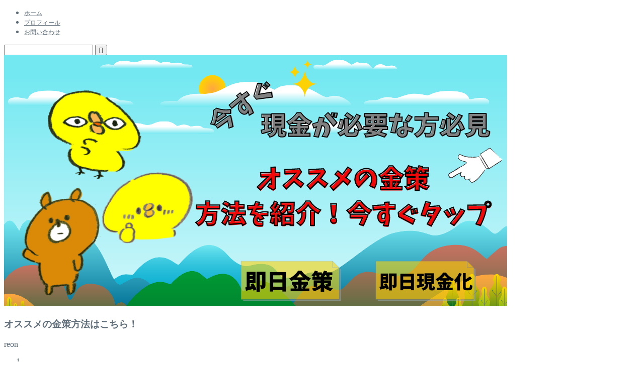

--- FILE ---
content_type: text/html; charset=UTF-8
request_url: https://kinsakunabi.com/osusumekinsaku
body_size: 17996
content:
<!DOCTYPE html><html lang="ja"><head prefix="og: http://ogp.me/ns# fb: http://ogp.me/ns/fb# article: http://ogp.me/ns/article#"><meta charset="utf-8"><meta http-equiv="X-UA-Compatible" content="IE=edge"><meta name="viewport" content="width=device-width, initial-scale=1"><meta property="og:type" content="blog"><meta property="og:title" content="オススメの金策方法はこちら！｜金策ナビ！"><meta property="og:url" content="https://kinsakunabi.com/osusumekinsaku"><meta property="og:description" content="オススメの金策方法はこちら！ ゼロスタイルのショッピング枠現金化−お客様にお約束する「3つの0」とは？ ゼロスタイルは優"><meta property="og:image" content="https://kinsakunabi.com/wp-content/uploads/2021/05/クレジットカードで即日現金化-1024x576.png"><meta property="og:site_name" content="金策ナビ！"><meta property="fb:admins" content=""><meta name="twitter:card" content="summary_large_image"><meta name="twitter:site" content="@kinsakunabi"><meta name="description" itemprop="description" content="オススメの金策方法はこちら！ ゼロスタイルのショッピング枠現金化−お客様にお約束する「3つの0」とは？ ゼロスタイルは優" ><title>オススメの金策方法はこちら！ | 金策ナビ！</title><meta name="robots" content="max-image-preview:large" /><link rel="canonical" href="https://kinsakunabi.com/osusumekinsaku" /><meta name="generator" content="All in One SEO (AIOSEO) 4.9.3" /><meta property="og:locale" content="ja_JP" /><meta property="og:site_name" content="金策ナビ！ | オススメの金策もご紹介！" /><meta property="og:type" content="article" /><meta property="og:title" content="オススメの金策方法はこちら！ | 金策ナビ！" /><meta property="og:url" content="https://kinsakunabi.com/osusumekinsaku" /><meta property="article:published_time" content="2021-07-01T01:25:59+00:00" /><meta property="article:modified_time" content="2021-07-01T01:27:20+00:00" /><meta name="twitter:card" content="summary_large_image" /><meta name="twitter:title" content="オススメの金策方法はこちら！ | 金策ナビ！" /> <script type="application/ld+json" class="aioseo-schema">{"@context":"https:\/\/schema.org","@graph":[{"@type":"BreadcrumbList","@id":"https:\/\/kinsakunabi.com\/osusumekinsaku#breadcrumblist","itemListElement":[{"@type":"ListItem","@id":"https:\/\/kinsakunabi.com#listItem","position":1,"name":"Home","item":"https:\/\/kinsakunabi.com","nextItem":{"@type":"ListItem","@id":"https:\/\/kinsakunabi.com\/osusumekinsaku#listItem","name":"\u30aa\u30b9\u30b9\u30e1\u306e\u91d1\u7b56\u65b9\u6cd5\u306f\u3053\u3061\u3089\uff01"}},{"@type":"ListItem","@id":"https:\/\/kinsakunabi.com\/osusumekinsaku#listItem","position":2,"name":"\u30aa\u30b9\u30b9\u30e1\u306e\u91d1\u7b56\u65b9\u6cd5\u306f\u3053\u3061\u3089\uff01","previousItem":{"@type":"ListItem","@id":"https:\/\/kinsakunabi.com#listItem","name":"Home"}}]},{"@type":"Organization","@id":"https:\/\/kinsakunabi.com\/#organization","name":"\u91d1\u7b56\u30ca\u30d3\uff01","description":"\u30aa\u30b9\u30b9\u30e1\u306e\u91d1\u7b56\u3082\u3054\u7d39\u4ecb\uff01","url":"https:\/\/kinsakunabi.com\/"},{"@type":"WebPage","@id":"https:\/\/kinsakunabi.com\/osusumekinsaku#webpage","url":"https:\/\/kinsakunabi.com\/osusumekinsaku","name":"\u30aa\u30b9\u30b9\u30e1\u306e\u91d1\u7b56\u65b9\u6cd5\u306f\u3053\u3061\u3089\uff01 | \u91d1\u7b56\u30ca\u30d3\uff01","inLanguage":"ja","isPartOf":{"@id":"https:\/\/kinsakunabi.com\/#website"},"breadcrumb":{"@id":"https:\/\/kinsakunabi.com\/osusumekinsaku#breadcrumblist"},"datePublished":"2021-07-01T10:25:59+09:00","dateModified":"2021-07-01T10:27:20+09:00"},{"@type":"WebSite","@id":"https:\/\/kinsakunabi.com\/#website","url":"https:\/\/kinsakunabi.com\/","name":"\u91d1\u7b56\u30ca\u30d3\uff01","description":"\u30aa\u30b9\u30b9\u30e1\u306e\u91d1\u7b56\u3082\u3054\u7d39\u4ecb\uff01","inLanguage":"ja","publisher":{"@id":"https:\/\/kinsakunabi.com\/#organization"}}]}</script> <link rel='dns-prefetch' href='//ajax.googleapis.com' /><link rel='dns-prefetch' href='//cdnjs.cloudflare.com' /><link rel='dns-prefetch' href='//use.fontawesome.com' /><link rel="alternate" type="application/rss+xml" title="金策ナビ！ &raquo; フィード" href="https://kinsakunabi.com/feed" /><link rel="alternate" type="application/rss+xml" title="金策ナビ！ &raquo; コメントフィード" href="https://kinsakunabi.com/comments/feed" /><link rel="alternate" title="oEmbed (JSON)" type="application/json+oembed" href="https://kinsakunabi.com/wp-json/oembed/1.0/embed?url=https%3A%2F%2Fkinsakunabi.com%2Fosusumekinsaku" /><link rel="alternate" title="oEmbed (XML)" type="text/xml+oembed" href="https://kinsakunabi.com/wp-json/oembed/1.0/embed?url=https%3A%2F%2Fkinsakunabi.com%2Fosusumekinsaku&#038;format=xml" /><style id='wp-img-auto-sizes-contain-inline-css' type='text/css'>img:is([sizes=auto i],[sizes^="auto," i]){contain-intrinsic-size:3000px 1500px}
/*# sourceURL=wp-img-auto-sizes-contain-inline-css */</style><style id='wp-emoji-styles-inline-css' type='text/css'>img.wp-smiley, img.emoji {
		display: inline !important;
		border: none !important;
		box-shadow: none !important;
		height: 1em !important;
		width: 1em !important;
		margin: 0 0.07em !important;
		vertical-align: -0.1em !important;
		background: none !important;
		padding: 0 !important;
	}
/*# sourceURL=wp-emoji-styles-inline-css */</style><style id='wp-block-library-inline-css' type='text/css'>:root{--wp-block-synced-color:#7a00df;--wp-block-synced-color--rgb:122,0,223;--wp-bound-block-color:var(--wp-block-synced-color);--wp-editor-canvas-background:#ddd;--wp-admin-theme-color:#007cba;--wp-admin-theme-color--rgb:0,124,186;--wp-admin-theme-color-darker-10:#006ba1;--wp-admin-theme-color-darker-10--rgb:0,107,160.5;--wp-admin-theme-color-darker-20:#005a87;--wp-admin-theme-color-darker-20--rgb:0,90,135;--wp-admin-border-width-focus:2px}@media (min-resolution:192dpi){:root{--wp-admin-border-width-focus:1.5px}}.wp-element-button{cursor:pointer}:root .has-very-light-gray-background-color{background-color:#eee}:root .has-very-dark-gray-background-color{background-color:#313131}:root .has-very-light-gray-color{color:#eee}:root .has-very-dark-gray-color{color:#313131}:root .has-vivid-green-cyan-to-vivid-cyan-blue-gradient-background{background:linear-gradient(135deg,#00d084,#0693e3)}:root .has-purple-crush-gradient-background{background:linear-gradient(135deg,#34e2e4,#4721fb 50%,#ab1dfe)}:root .has-hazy-dawn-gradient-background{background:linear-gradient(135deg,#faaca8,#dad0ec)}:root .has-subdued-olive-gradient-background{background:linear-gradient(135deg,#fafae1,#67a671)}:root .has-atomic-cream-gradient-background{background:linear-gradient(135deg,#fdd79a,#004a59)}:root .has-nightshade-gradient-background{background:linear-gradient(135deg,#330968,#31cdcf)}:root .has-midnight-gradient-background{background:linear-gradient(135deg,#020381,#2874fc)}:root{--wp--preset--font-size--normal:16px;--wp--preset--font-size--huge:42px}.has-regular-font-size{font-size:1em}.has-larger-font-size{font-size:2.625em}.has-normal-font-size{font-size:var(--wp--preset--font-size--normal)}.has-huge-font-size{font-size:var(--wp--preset--font-size--huge)}.has-text-align-center{text-align:center}.has-text-align-left{text-align:left}.has-text-align-right{text-align:right}.has-fit-text{white-space:nowrap!important}#end-resizable-editor-section{display:none}.aligncenter{clear:both}.items-justified-left{justify-content:flex-start}.items-justified-center{justify-content:center}.items-justified-right{justify-content:flex-end}.items-justified-space-between{justify-content:space-between}.screen-reader-text{border:0;clip-path:inset(50%);height:1px;margin:-1px;overflow:hidden;padding:0;position:absolute;width:1px;word-wrap:normal!important}.screen-reader-text:focus{background-color:#ddd;clip-path:none;color:#444;display:block;font-size:1em;height:auto;left:5px;line-height:normal;padding:15px 23px 14px;text-decoration:none;top:5px;width:auto;z-index:100000}html :where(.has-border-color){border-style:solid}html :where([style*=border-top-color]){border-top-style:solid}html :where([style*=border-right-color]){border-right-style:solid}html :where([style*=border-bottom-color]){border-bottom-style:solid}html :where([style*=border-left-color]){border-left-style:solid}html :where([style*=border-width]){border-style:solid}html :where([style*=border-top-width]){border-top-style:solid}html :where([style*=border-right-width]){border-right-style:solid}html :where([style*=border-bottom-width]){border-bottom-style:solid}html :where([style*=border-left-width]){border-left-style:solid}html :where(img[class*=wp-image-]){height:auto;max-width:100%}:where(figure){margin:0 0 1em}html :where(.is-position-sticky){--wp-admin--admin-bar--position-offset:var(--wp-admin--admin-bar--height,0px)}@media screen and (max-width:600px){html :where(.is-position-sticky){--wp-admin--admin-bar--position-offset:0px}}

/*# sourceURL=wp-block-library-inline-css */</style><style id='global-styles-inline-css' type='text/css'>:root{--wp--preset--aspect-ratio--square: 1;--wp--preset--aspect-ratio--4-3: 4/3;--wp--preset--aspect-ratio--3-4: 3/4;--wp--preset--aspect-ratio--3-2: 3/2;--wp--preset--aspect-ratio--2-3: 2/3;--wp--preset--aspect-ratio--16-9: 16/9;--wp--preset--aspect-ratio--9-16: 9/16;--wp--preset--color--black: #000000;--wp--preset--color--cyan-bluish-gray: #abb8c3;--wp--preset--color--white: #ffffff;--wp--preset--color--pale-pink: #f78da7;--wp--preset--color--vivid-red: #cf2e2e;--wp--preset--color--luminous-vivid-orange: #ff6900;--wp--preset--color--luminous-vivid-amber: #fcb900;--wp--preset--color--light-green-cyan: #7bdcb5;--wp--preset--color--vivid-green-cyan: #00d084;--wp--preset--color--pale-cyan-blue: #8ed1fc;--wp--preset--color--vivid-cyan-blue: #0693e3;--wp--preset--color--vivid-purple: #9b51e0;--wp--preset--gradient--vivid-cyan-blue-to-vivid-purple: linear-gradient(135deg,rgb(6,147,227) 0%,rgb(155,81,224) 100%);--wp--preset--gradient--light-green-cyan-to-vivid-green-cyan: linear-gradient(135deg,rgb(122,220,180) 0%,rgb(0,208,130) 100%);--wp--preset--gradient--luminous-vivid-amber-to-luminous-vivid-orange: linear-gradient(135deg,rgb(252,185,0) 0%,rgb(255,105,0) 100%);--wp--preset--gradient--luminous-vivid-orange-to-vivid-red: linear-gradient(135deg,rgb(255,105,0) 0%,rgb(207,46,46) 100%);--wp--preset--gradient--very-light-gray-to-cyan-bluish-gray: linear-gradient(135deg,rgb(238,238,238) 0%,rgb(169,184,195) 100%);--wp--preset--gradient--cool-to-warm-spectrum: linear-gradient(135deg,rgb(74,234,220) 0%,rgb(151,120,209) 20%,rgb(207,42,186) 40%,rgb(238,44,130) 60%,rgb(251,105,98) 80%,rgb(254,248,76) 100%);--wp--preset--gradient--blush-light-purple: linear-gradient(135deg,rgb(255,206,236) 0%,rgb(152,150,240) 100%);--wp--preset--gradient--blush-bordeaux: linear-gradient(135deg,rgb(254,205,165) 0%,rgb(254,45,45) 50%,rgb(107,0,62) 100%);--wp--preset--gradient--luminous-dusk: linear-gradient(135deg,rgb(255,203,112) 0%,rgb(199,81,192) 50%,rgb(65,88,208) 100%);--wp--preset--gradient--pale-ocean: linear-gradient(135deg,rgb(255,245,203) 0%,rgb(182,227,212) 50%,rgb(51,167,181) 100%);--wp--preset--gradient--electric-grass: linear-gradient(135deg,rgb(202,248,128) 0%,rgb(113,206,126) 100%);--wp--preset--gradient--midnight: linear-gradient(135deg,rgb(2,3,129) 0%,rgb(40,116,252) 100%);--wp--preset--font-size--small: 13px;--wp--preset--font-size--medium: 20px;--wp--preset--font-size--large: 36px;--wp--preset--font-size--x-large: 42px;--wp--preset--spacing--20: 0.44rem;--wp--preset--spacing--30: 0.67rem;--wp--preset--spacing--40: 1rem;--wp--preset--spacing--50: 1.5rem;--wp--preset--spacing--60: 2.25rem;--wp--preset--spacing--70: 3.38rem;--wp--preset--spacing--80: 5.06rem;--wp--preset--shadow--natural: 6px 6px 9px rgba(0, 0, 0, 0.2);--wp--preset--shadow--deep: 12px 12px 50px rgba(0, 0, 0, 0.4);--wp--preset--shadow--sharp: 6px 6px 0px rgba(0, 0, 0, 0.2);--wp--preset--shadow--outlined: 6px 6px 0px -3px rgb(255, 255, 255), 6px 6px rgb(0, 0, 0);--wp--preset--shadow--crisp: 6px 6px 0px rgb(0, 0, 0);}:where(.is-layout-flex){gap: 0.5em;}:where(.is-layout-grid){gap: 0.5em;}body .is-layout-flex{display: flex;}.is-layout-flex{flex-wrap: wrap;align-items: center;}.is-layout-flex > :is(*, div){margin: 0;}body .is-layout-grid{display: grid;}.is-layout-grid > :is(*, div){margin: 0;}:where(.wp-block-columns.is-layout-flex){gap: 2em;}:where(.wp-block-columns.is-layout-grid){gap: 2em;}:where(.wp-block-post-template.is-layout-flex){gap: 1.25em;}:where(.wp-block-post-template.is-layout-grid){gap: 1.25em;}.has-black-color{color: var(--wp--preset--color--black) !important;}.has-cyan-bluish-gray-color{color: var(--wp--preset--color--cyan-bluish-gray) !important;}.has-white-color{color: var(--wp--preset--color--white) !important;}.has-pale-pink-color{color: var(--wp--preset--color--pale-pink) !important;}.has-vivid-red-color{color: var(--wp--preset--color--vivid-red) !important;}.has-luminous-vivid-orange-color{color: var(--wp--preset--color--luminous-vivid-orange) !important;}.has-luminous-vivid-amber-color{color: var(--wp--preset--color--luminous-vivid-amber) !important;}.has-light-green-cyan-color{color: var(--wp--preset--color--light-green-cyan) !important;}.has-vivid-green-cyan-color{color: var(--wp--preset--color--vivid-green-cyan) !important;}.has-pale-cyan-blue-color{color: var(--wp--preset--color--pale-cyan-blue) !important;}.has-vivid-cyan-blue-color{color: var(--wp--preset--color--vivid-cyan-blue) !important;}.has-vivid-purple-color{color: var(--wp--preset--color--vivid-purple) !important;}.has-black-background-color{background-color: var(--wp--preset--color--black) !important;}.has-cyan-bluish-gray-background-color{background-color: var(--wp--preset--color--cyan-bluish-gray) !important;}.has-white-background-color{background-color: var(--wp--preset--color--white) !important;}.has-pale-pink-background-color{background-color: var(--wp--preset--color--pale-pink) !important;}.has-vivid-red-background-color{background-color: var(--wp--preset--color--vivid-red) !important;}.has-luminous-vivid-orange-background-color{background-color: var(--wp--preset--color--luminous-vivid-orange) !important;}.has-luminous-vivid-amber-background-color{background-color: var(--wp--preset--color--luminous-vivid-amber) !important;}.has-light-green-cyan-background-color{background-color: var(--wp--preset--color--light-green-cyan) !important;}.has-vivid-green-cyan-background-color{background-color: var(--wp--preset--color--vivid-green-cyan) !important;}.has-pale-cyan-blue-background-color{background-color: var(--wp--preset--color--pale-cyan-blue) !important;}.has-vivid-cyan-blue-background-color{background-color: var(--wp--preset--color--vivid-cyan-blue) !important;}.has-vivid-purple-background-color{background-color: var(--wp--preset--color--vivid-purple) !important;}.has-black-border-color{border-color: var(--wp--preset--color--black) !important;}.has-cyan-bluish-gray-border-color{border-color: var(--wp--preset--color--cyan-bluish-gray) !important;}.has-white-border-color{border-color: var(--wp--preset--color--white) !important;}.has-pale-pink-border-color{border-color: var(--wp--preset--color--pale-pink) !important;}.has-vivid-red-border-color{border-color: var(--wp--preset--color--vivid-red) !important;}.has-luminous-vivid-orange-border-color{border-color: var(--wp--preset--color--luminous-vivid-orange) !important;}.has-luminous-vivid-amber-border-color{border-color: var(--wp--preset--color--luminous-vivid-amber) !important;}.has-light-green-cyan-border-color{border-color: var(--wp--preset--color--light-green-cyan) !important;}.has-vivid-green-cyan-border-color{border-color: var(--wp--preset--color--vivid-green-cyan) !important;}.has-pale-cyan-blue-border-color{border-color: var(--wp--preset--color--pale-cyan-blue) !important;}.has-vivid-cyan-blue-border-color{border-color: var(--wp--preset--color--vivid-cyan-blue) !important;}.has-vivid-purple-border-color{border-color: var(--wp--preset--color--vivid-purple) !important;}.has-vivid-cyan-blue-to-vivid-purple-gradient-background{background: var(--wp--preset--gradient--vivid-cyan-blue-to-vivid-purple) !important;}.has-light-green-cyan-to-vivid-green-cyan-gradient-background{background: var(--wp--preset--gradient--light-green-cyan-to-vivid-green-cyan) !important;}.has-luminous-vivid-amber-to-luminous-vivid-orange-gradient-background{background: var(--wp--preset--gradient--luminous-vivid-amber-to-luminous-vivid-orange) !important;}.has-luminous-vivid-orange-to-vivid-red-gradient-background{background: var(--wp--preset--gradient--luminous-vivid-orange-to-vivid-red) !important;}.has-very-light-gray-to-cyan-bluish-gray-gradient-background{background: var(--wp--preset--gradient--very-light-gray-to-cyan-bluish-gray) !important;}.has-cool-to-warm-spectrum-gradient-background{background: var(--wp--preset--gradient--cool-to-warm-spectrum) !important;}.has-blush-light-purple-gradient-background{background: var(--wp--preset--gradient--blush-light-purple) !important;}.has-blush-bordeaux-gradient-background{background: var(--wp--preset--gradient--blush-bordeaux) !important;}.has-luminous-dusk-gradient-background{background: var(--wp--preset--gradient--luminous-dusk) !important;}.has-pale-ocean-gradient-background{background: var(--wp--preset--gradient--pale-ocean) !important;}.has-electric-grass-gradient-background{background: var(--wp--preset--gradient--electric-grass) !important;}.has-midnight-gradient-background{background: var(--wp--preset--gradient--midnight) !important;}.has-small-font-size{font-size: var(--wp--preset--font-size--small) !important;}.has-medium-font-size{font-size: var(--wp--preset--font-size--medium) !important;}.has-large-font-size{font-size: var(--wp--preset--font-size--large) !important;}.has-x-large-font-size{font-size: var(--wp--preset--font-size--x-large) !important;}
/*# sourceURL=global-styles-inline-css */</style><style id='classic-theme-styles-inline-css' type='text/css'>/*! This file is auto-generated */
.wp-block-button__link{color:#fff;background-color:#32373c;border-radius:9999px;box-shadow:none;text-decoration:none;padding:calc(.667em + 2px) calc(1.333em + 2px);font-size:1.125em}.wp-block-file__button{background:#32373c;color:#fff;text-decoration:none}
/*# sourceURL=/wp-includes/css/classic-themes.min.css */</style><link rel='stylesheet' id='contact-form-7-css' href='https://kinsakunabi.com/wp-content/cache/autoptimize/autoptimize_single_8983e25a91f5c9981fb973bdbe189d33.php?ver=5.1.9' type='text/css' media='all' /><link rel='stylesheet' id='parent-style-css' href='https://kinsakunabi.com/wp-content/cache/autoptimize/autoptimize_single_bae96ec2213ff7f779f42afed6d3029c.php?ver=6.9' type='text/css' media='all' /><link rel='stylesheet' id='theme-style-css' href='https://kinsakunabi.com/wp-content/themes/jin-child/style.css?ver=6.9' type='text/css' media='all' /><link rel='stylesheet' id='fontawesome-style-css' href='https://use.fontawesome.com/releases/v5.6.3/css/all.css?ver=6.9' type='text/css' media='all' /><link rel='stylesheet' id='swiper-style-css' href='https://cdnjs.cloudflare.com/ajax/libs/Swiper/4.0.7/css/swiper.min.css?ver=6.9' type='text/css' media='all' /><link rel="https://api.w.org/" href="https://kinsakunabi.com/wp-json/" /><link rel="alternate" title="JSON" type="application/json" href="https://kinsakunabi.com/wp-json/wp/v2/pages/2633" /><link rel='shortlink' href='https://kinsakunabi.com/?p=2633' /><style type="text/css">#wrapper{
							background-color: #ffffff;
				background-image: url();
					}
		.related-entry-headline-text span:before,
		#comment-title span:before,
		#reply-title span:before{
			background-color: #2f7cbf;
			border-color: #2f7cbf!important;
		}
		
		#breadcrumb:after,
		#page-top a{	
			background-color: #5e6c77;
		}
				#footer-widget-area{
			background-color: #5e6c77;
			border: none!important;
		}
		.footer-inner a
		#copyright,
		#copyright-center{
			border-color: taransparent!important;
			color: #5e6c77!important;
		}
				.page-top-footer a{
			color: #5e6c77!important;
		}
				#breadcrumb ul li,
		#breadcrumb ul li a{
			color: #5e6c77!important;
		}
		
		body,
		a,
		a:link,
		a:visited,
		.my-profile,
		.widgettitle,
		.tabBtn-mag label{
			color: #5e6c77;
		}
		a:hover{
			color: #ff6768;
		}
						.widget_nav_menu ul > li > a:before,
		.widget_categories ul > li > a:before,
		.widget_pages ul > li > a:before,
		.widget_recent_entries ul > li > a:before,
		.widget_archive ul > li > a:before,
		.widget_archive form:after,
		.widget_categories form:after,
		.widget_nav_menu ul > li > ul.sub-menu > li > a:before,
		.widget_categories ul > li > .children > li > a:before,
		.widget_pages ul > li > .children > li > a:before,
		.widget_nav_menu ul > li > ul.sub-menu > li > ul.sub-menu li > a:before,
		.widget_categories ul > li > .children > li > .children li > a:before,
		.widget_pages ul > li > .children > li > .children li > a:before{
			color: #2f7cbf;
		}
		.widget_nav_menu ul .sub-menu .sub-menu li a:before{
			background-color: #5e6c77!important;
		}
		footer .footer-widget,
		footer .footer-widget a,
		footer .footer-widget ul li,
		.footer-widget.widget_nav_menu ul > li > a:before,
		.footer-widget.widget_categories ul > li > a:before,
		.footer-widget.widget_recent_entries ul > li > a:before,
		.footer-widget.widget_pages ul > li > a:before,
		.footer-widget.widget_archive ul > li > a:before,
		footer .widget_tag_cloud .tagcloud a:before{
			color: #fff!important;
			border-color: #fff!important;
		}
		footer .footer-widget .widgettitle{
			color: #fff!important;
			border-color: #dd3333!important;
		}
		footer .widget_nav_menu ul .children .children li a:before,
		footer .widget_categories ul .children .children li a:before,
		footer .widget_nav_menu ul .sub-menu .sub-menu li a:before{
			background-color: #fff!important;
		}
		#drawernav a:hover,
		.post-list-title,
		#prev-next p,
		#toc_container .toc_list li a{
			color: #5e6c77!important;
		}
		
		#header-box{
			background-color: #2f7cbf;
		}
						@media (min-width: 768px) {
		#header-box .header-box10-bg:before,
		#header-box .header-box11-bg:before{
			border-radius: 2px;
		}
		}
										@media (min-width: 768px) {
			.top-image-meta{
				margin-top: calc(0px - 30px);
			}
		}
		@media (min-width: 1200px) {
			.top-image-meta{
				margin-top: calc(0px);
			}
		}
				.pickup-contents:before{
			background-color: #2f7cbf!important;
		}
		
		.main-image-text{
			color: #5e6c77;
		}
		.main-image-text-sub{
			color: #5e6c77;
		}
		
				@media (min-width: 481px) {
			#site-info{
				padding-top: 20px!important;
				padding-bottom: 20px!important;
			}
		}
		
		#site-info span a{
			color: #ffffff!important;
		}
		
				#headmenu .headsns .line a svg{
			fill: #ffffff!important;
		}
		#headmenu .headsns a,
		#headmenu{
			color: #ffffff!important;
			border-color:#ffffff!important;
		}
						.profile-follow .line-sns a svg{
			fill: #2f7cbf!important;
		}
		.profile-follow .line-sns a:hover svg{
			fill: #dd3333!important;
		}
		.profile-follow a{
			color: #2f7cbf!important;
			border-color:#2f7cbf!important;
		}
		.profile-follow a:hover,
		#headmenu .headsns a:hover{
			color:#dd3333!important;
			border-color:#dd3333!important;
		}
				.search-box:hover{
			color:#dd3333!important;
			border-color:#dd3333!important;
		}
				#header #headmenu .headsns .line a:hover svg{
			fill:#dd3333!important;
		}
		.cps-icon-bar,
		#navtoggle:checked + .sp-menu-open .cps-icon-bar{
			background-color: #ffffff;
		}
		#nav-container{
			background-color: #ffffff;
		}
		.menu-box .menu-item svg{
			fill:#5e6c77;
		}
		#drawernav ul.menu-box > li > a,
		#drawernav2 ul.menu-box > li > a,
		#drawernav3 ul.menu-box > li > a,
		#drawernav4 ul.menu-box > li > a,
		#drawernav5 ul.menu-box > li > a,
		#drawernav ul.menu-box > li.menu-item-has-children:after,
		#drawernav2 ul.menu-box > li.menu-item-has-children:after,
		#drawernav3 ul.menu-box > li.menu-item-has-children:after,
		#drawernav4 ul.menu-box > li.menu-item-has-children:after,
		#drawernav5 ul.menu-box > li.menu-item-has-children:after{
			color: #5e6c77!important;
		}
		#drawernav ul.menu-box li a,
		#drawernav2 ul.menu-box li a,
		#drawernav3 ul.menu-box li a,
		#drawernav4 ul.menu-box li a,
		#drawernav5 ul.menu-box li a{
			font-size: 12px!important;
		}
		#drawernav3 ul.menu-box > li{
			color: #5e6c77!important;
		}
		#drawernav4 .menu-box > .menu-item > a:after,
		#drawernav3 .menu-box > .menu-item > a:after,
		#drawernav .menu-box > .menu-item > a:after{
			background-color: #5e6c77!important;
		}
		#drawernav2 .menu-box > .menu-item:hover,
		#drawernav5 .menu-box > .menu-item:hover{
			border-top-color: #2f7cbf!important;
		}
				.cps-info-bar a{
			background-color: #ffcd44!important;
		}
				@media (min-width: 768px) {
			#main-contents-one .post-list-mag .post-list-item{
				width: 32%;
			}
			#main-contents-one .post-list-mag .post-list-item:not(:nth-child(3n)){
				margin-right: 2%;
			}
			.tabBtn-mag{
				width: 85%;
				margin-bottom: 40px;
			}
			.tabBtn-mag label{
				padding: 10px 20px;
			}
		}
				@media (min-width: 768px) {
			#tab-1:checked ~ .tabBtn-mag li [for="tab-1"]:after,
			#tab-2:checked ~ .tabBtn-mag li [for="tab-2"]:after,
			#tab-3:checked ~ .tabBtn-mag li [for="tab-3"]:after,
			#tab-4:checked ~ .tabBtn-mag li [for="tab-4"]:after{
				border-top-color: #2f7cbf!important;
			}
			.tabBtn-mag label{
				border-bottom-color: #2f7cbf!important;
			}
		}
		#tab-1:checked ~ .tabBtn-mag li [for="tab-1"],
		#tab-2:checked ~ .tabBtn-mag li [for="tab-2"],
		#tab-3:checked ~ .tabBtn-mag li [for="tab-3"],
		#tab-4:checked ~ .tabBtn-mag li [for="tab-4"],
		#prev-next a.next:after,
		#prev-next a.prev:after,
		.more-cat-button a:hover span:before{
			background-color: #2f7cbf!important;
		}
		

		.swiper-slide .post-list-cat,
		.post-list-mag .post-list-cat,
		.post-list-mag3col .post-list-cat,
		.post-list-mag-sp1col .post-list-cat,
		.swiper-pagination-bullet-active,
		.pickup-cat,
		.post-list .post-list-cat,
		#breadcrumb .bcHome a:hover span:before,
		.popular-item:nth-child(1) .pop-num,
		.popular-item:nth-child(2) .pop-num,
		.popular-item:nth-child(3) .pop-num{
			background-color: #dd3333!important;
		}
		.sidebar-btn a,
		.profile-sns-menu{
			background-color: #dd3333!important;
		}
		.sp-sns-menu a,
		.pickup-contents-box a:hover .pickup-title{
			border-color: #2f7cbf!important;
			color: #2f7cbf!important;
		}
				.pickup-image:after{
			display: none;
		}
				.pro-line svg{
			fill: #2f7cbf!important;
		}
		.cps-post-cat a,
		.meta-cat,
		.popular-cat{
			background-color: #dd3333!important;
			border-color: #dd3333!important;
		}
		.tagicon,
		.tag-box a,
		#toc_container .toc_list > li,
		#toc_container .toc_title{
			color: #2f7cbf!important;
		}
		.widget_tag_cloud a::before{
			color: #5e6c77!important;
		}
		.tag-box a,
		#toc_container:before{
			border-color: #2f7cbf!important;
		}
		.cps-post-cat a:hover{
			color: #ff6768!important;
		}
		.pagination li:not([class*="current"]) a:hover,
		.widget_tag_cloud a:hover{
			background-color: #2f7cbf!important;
		}
		.pagination li:not([class*="current"]) a:hover{
			opacity: 0.5!important;
		}
		.pagination li.current a{
			background-color: #2f7cbf!important;
			border-color: #2f7cbf!important;
		}
		.nextpage a:hover span {
			color: #2f7cbf!important;
			border-color: #2f7cbf!important;
		}
		.cta-content:before{
			background-color: #2294d6!important;
		}
		.cta-text,
		.info-title{
			color: #fff!important;
		}
		#footer-widget-area.footer_style1 .widgettitle{
			border-color: #dd3333!important;
		}
		.sidebar_style1 .widgettitle,
		.sidebar_style5 .widgettitle{
			border-color: #2f7cbf!important;
		}
		.sidebar_style2 .widgettitle,
		.sidebar_style4 .widgettitle,
		.sidebar_style6 .widgettitle,
		#home-bottom-widget .widgettitle,
		#home-top-widget .widgettitle,
		#post-bottom-widget .widgettitle,
		#post-top-widget .widgettitle{
			background-color: #2f7cbf!important;
		}
		#home-bottom-widget .widget_search .search-box input[type="submit"],
		#home-top-widget .widget_search .search-box input[type="submit"],
		#post-bottom-widget .widget_search .search-box input[type="submit"],
		#post-top-widget .widget_search .search-box input[type="submit"]{
			background-color: #dd3333!important;
		}
		
		.tn-logo-size{
			font-size: 240%!important;
		}
		@media (min-width: 481px) {
		.tn-logo-size img{
			width: calc(240%*0.5)!important;
		}
		}
		@media (min-width: 768px) {
		.tn-logo-size img{
			width: calc(240%*2.2)!important;
		}
		}
		@media (min-width: 1200px) {
		.tn-logo-size img{
			width: 240%!important;
		}
		}
		.sp-logo-size{
			font-size: 120%!important;
		}
		.sp-logo-size img{
			width: 120%!important;
		}
				.cps-post-main ul > li:before,
		.cps-post-main ol > li:before{
			background-color: #dd3333!important;
		}
		.profile-card .profile-title{
			background-color: #2f7cbf!important;
		}
		.profile-card{
			border-color: #2f7cbf!important;
		}
		.cps-post-main a{
			color:#0041f7;
		}
		.cps-post-main .marker{
			background: -webkit-linear-gradient( transparent 60%, #eded80 0% ) ;
			background: linear-gradient( transparent 60%, #eded80 0% ) ;
		}
		.cps-post-main .marker2{
			background: -webkit-linear-gradient( transparent 60%, #a9eaf2 0% ) ;
			background: linear-gradient( transparent 60%, #a9eaf2 0% ) ;
		}
		.cps-post-main .jic-sc{
			color:#e9546b;
		}
		
		
		.simple-box1{
			border-color:#51a5d6!important;
		}
		.simple-box2{
			border-color:#f2bf7d!important;
		}
		.simple-box3{
			border-color:#2294d6!important;
		}
		.simple-box4{
			border-color:#7badd8!important;
		}
		.simple-box4:before{
			background-color: #7badd8;
		}
		.simple-box5{
			border-color:#e896c7!important;
		}
		.simple-box5:before{
			background-color: #e896c7;
		}
		.simple-box6{
			background-color:#fffdef!important;
		}
		.simple-box7{
			border-color:#def1f9!important;
		}
		.simple-box7:before{
			background-color:#def1f9!important;
		}
		.simple-box8{
			border-color:#96ddc1!important;
		}
		.simple-box8:before{
			background-color:#96ddc1!important;
		}
		.simple-box9:before{
			background-color:#e1c0e8!important;
		}
				.simple-box9:after{
			border-color:#e1c0e8 #e1c0e8 #fff #fff!important;
		}
				
		.kaisetsu-box1:before,
		.kaisetsu-box1-title{
			background-color:#ffb49e!important;
		}
		.kaisetsu-box2{
			border-color:#89c2f4!important;
		}
		.kaisetsu-box2-title{
			background-color:#89c2f4!important;
		}
		.kaisetsu-box4{
			border-color:#ea91a9!important;
		}
		.kaisetsu-box4-title{
			background-color:#ea91a9!important;
		}
		.kaisetsu-box5:before{
			background-color:#57b3ba!important;
		}
		.kaisetsu-box5-title{
			background-color:#57b3ba!important;
		}
		
		.concept-box1{
			border-color:#85db8f!important;
		}
		.concept-box1:after{
			background-color:#85db8f!important;
		}
		.concept-box1:before{
			content:"ポイント"!important;
			color:#85db8f!important;
		}
		.concept-box2{
			border-color:#f7cf6a!important;
		}
		.concept-box2:after{
			background-color:#f7cf6a!important;
		}
		.concept-box2:before{
			content:"注意点"!important;
			color:#f7cf6a!important;
		}
		.concept-box3{
			border-color:#86cee8!important;
		}
		.concept-box3:after{
			background-color:#86cee8!important;
		}
		.concept-box3:before{
			content:"良い例"!important;
			color:#86cee8!important;
		}
		.concept-box4{
			border-color:#ed8989!important;
		}
		.concept-box4:after{
			background-color:#ed8989!important;
		}
		.concept-box4:before{
			content:"悪い例"!important;
			color:#ed8989!important;
		}
		.concept-box5{
			border-color:#9e9e9e!important;
		}
		.concept-box5:after{
			background-color:#9e9e9e!important;
		}
		.concept-box5:before{
			content:"参考"!important;
			color:#9e9e9e!important;
		}
		.concept-box6{
			border-color:#8eaced!important;
		}
		.concept-box6:after{
			background-color:#8eaced!important;
		}
		.concept-box6:before{
			content:"メモ"!important;
			color:#8eaced!important;
		}
		
		.innerlink-box1,
		.blog-card{
			border-color:#ff6868!important;
		}
		.innerlink-box1-title{
			background-color:#ff6868!important;
			border-color:#ff6868!important;
		}
		.innerlink-box1:before,
		.blog-card-hl-box{
			background-color:#ff6868!important;
		}
				
		.jin-ac-box01-title::after{
			color: #2f7cbf;
		}
		
		.color-button01 a,
		.color-button01 a:hover,
		.color-button01:before{
			background-color: #2294d6!important;
		}
		.top-image-btn-color a,
		.top-image-btn-color a:hover,
		.top-image-btn-color:before{
			background-color: #ffcd44!important;
		}
		.color-button02 a,
		.color-button02 a:hover,
		.color-button02:before{
			background-color: #ff6868!important;
		}
		
		.color-button01-big a,
		.color-button01-big a:hover,
		.color-button01-big:before{
			background-color: #ff6768!important;
		}
		.color-button01-big a,
		.color-button01-big:before{
			border-radius: 5px!important;
		}
		.color-button01-big a{
			padding-top: 20px!important;
			padding-bottom: 20px!important;
		}
		
		.color-button02-big a,
		.color-button02-big a:hover,
		.color-button02-big:before{
			background-color: #3b9dd6!important;
		}
		.color-button02-big a,
		.color-button02-big:before{
			border-radius: 40px!important;
		}
		.color-button02-big a{
			padding-top: 20px!important;
			padding-bottom: 20px!important;
		}
				.color-button01-big{
			width: 75%!important;
		}
		.color-button02-big{
			width: 75%!important;
		}
				
		
					.top-image-btn-color a:hover,
			.color-button01 a:hover,
			.color-button02 a:hover,
			.color-button01-big a:hover,
			.color-button02-big a:hover{
				opacity: 1;
			}
				
		.h2-style01 h2,
		.h2-style02 h2:before,
		.h2-style03 h2,
		.h2-style04 h2:before,
		.h2-style05 h2,
		.h2-style07 h2:before,
		.h2-style07 h2:after,
		.h3-style03 h3:before,
		.h3-style02 h3:before,
		.h3-style05 h3:before,
		.h3-style07 h3:before,
		.h2-style08 h2:after,
		.h2-style10 h2:before,
		.h2-style10 h2:after,
		.h3-style02 h3:after,
		.h4-style02 h4:before{
			background-color: #2f7cbf!important;
		}
		.h3-style01 h3,
		.h3-style04 h3,
		.h3-style05 h3,
		.h3-style06 h3,
		.h4-style01 h4,
		.h2-style02 h2,
		.h2-style08 h2,
		.h2-style08 h2:before,
		.h2-style09 h2,
		.h4-style03 h4{
			border-color: #2f7cbf!important;
		}
		.h2-style05 h2:before{
			border-top-color: #2f7cbf!important;
		}
		.h2-style06 h2:before,
		.sidebar_style3 .widgettitle:after{
			background-image: linear-gradient(
				-45deg,
				transparent 25%,
				#2f7cbf 25%,
				#2f7cbf 50%,
				transparent 50%,
				transparent 75%,
				#2f7cbf 75%,
				#2f7cbf			);
		}
				.jin-h2-icons.h2-style02 h2 .jic:before,
		.jin-h2-icons.h2-style04 h2 .jic:before,
		.jin-h2-icons.h2-style06 h2 .jic:before,
		.jin-h2-icons.h2-style07 h2 .jic:before,
		.jin-h2-icons.h2-style08 h2 .jic:before,
		.jin-h2-icons.h2-style09 h2 .jic:before,
		.jin-h2-icons.h2-style10 h2 .jic:before,
		.jin-h3-icons.h3-style01 h3 .jic:before,
		.jin-h3-icons.h3-style02 h3 .jic:before,
		.jin-h3-icons.h3-style03 h3 .jic:before,
		.jin-h3-icons.h3-style04 h3 .jic:before,
		.jin-h3-icons.h3-style05 h3 .jic:before,
		.jin-h3-icons.h3-style06 h3 .jic:before,
		.jin-h3-icons.h3-style07 h3 .jic:before,
		.jin-h4-icons.h4-style01 h4 .jic:before,
		.jin-h4-icons.h4-style02 h4 .jic:before,
		.jin-h4-icons.h4-style03 h4 .jic:before,
		.jin-h4-icons.h4-style04 h4 .jic:before{
			color:#2f7cbf;
		}
		
		@media all and (-ms-high-contrast:none){
			*::-ms-backdrop, .color-button01:before,
			.color-button02:before,
			.color-button01-big:before,
			.color-button02-big:before{
				background-color: #595857!important;
			}
		}
		
		.jin-lp-h2 h2,
		.jin-lp-h2 h2{
			background-color: transparent!important;
			border-color: transparent!important;
			color: #5e6c77!important;
		}
		.jincolumn-h3style2{
			border-color:#2f7cbf!important;
		}
		.jinlph2-style1 h2:first-letter{
			color:#2f7cbf!important;
		}
		.jinlph2-style2 h2,
		.jinlph2-style3 h2{
			border-color:#2f7cbf!important;
		}
		.jin-photo-title .jin-fusen1-down,
		.jin-photo-title .jin-fusen1-even,
		.jin-photo-title .jin-fusen1-up{
			border-left-color:#2f7cbf;
		}
		.jin-photo-title .jin-fusen2,
		.jin-photo-title .jin-fusen3{
			background-color:#2f7cbf;
		}
		.jin-photo-title .jin-fusen2:before,
		.jin-photo-title .jin-fusen3:before {
			border-top-color: #2f7cbf;
		}
		.has-huge-font-size{
			font-size:42px!important;
		}
		.has-large-font-size{
			font-size:36px!important;
		}
		.has-medium-font-size{
			font-size:20px!important;
		}
		.has-normal-font-size{
			font-size:16px!important;
		}
		.has-small-font-size{
			font-size:13px!important;
		}</style><style type="text/css">.broken_link, a.broken_link {
	text-decoration: line-through;
}</style><style type="text/css">/*<!-- rtoc -->*/
		.rtoc-mokuji-content {
			background-color: #ffffff;
		}

		.rtoc-mokuji-content.frame1 {
			border: 1px solid #dd3333;
		}

		.rtoc-mokuji-content #rtoc-mokuji-title {
			color: #dd3333;
		}

		.rtoc-mokuji-content .rtoc-mokuji li>a {
			color: #333333;
		}

		.rtoc-mokuji-content .mokuji_ul.level-1>.rtoc-item::before {
			background-color: #dd3333 !important;
		}

		.rtoc-mokuji-content .mokuji_ul.level-2>.rtoc-item::before {
			background-color: #dd3333 !important;
		}

		.rtoc-mokuji-content.frame2::before,
		.rtoc-mokuji-content.frame3,
		.rtoc-mokuji-content.frame4,
		.rtoc-mokuji-content.frame5 {
			border-color: #dd3333 !important;
		}

		.rtoc-mokuji-content.frame5::before,
		.rtoc-mokuji-content.frame5::after {
			background-color: #dd3333;
		}

		.widget_block #rtoc-mokuji-widget-wrapper .rtoc-mokuji.level-1 .rtoc-item.rtoc-current:after,
		.widget #rtoc-mokuji-widget-wrapper .rtoc-mokuji.level-1 .rtoc-item.rtoc-current:after,
		#scrollad #rtoc-mokuji-widget-wrapper .rtoc-mokuji.level-1 .rtoc-item.rtoc-current:after,
		#sideBarTracking #rtoc-mokuji-widget-wrapper .rtoc-mokuji.level-1 .rtoc-item.rtoc-current:after {
			background-color: #dd3333 !important;
		}

		.cls-1,
		.cls-2 {
			stroke: #dd3333;
		}

		.rtoc-mokuji-content .decimal_ol.level-2>.rtoc-item::before,
		.rtoc-mokuji-content .mokuji_ol.level-2>.rtoc-item::before,
		.rtoc-mokuji-content .decimal_ol.level-2>.rtoc-item::after,
		.rtoc-mokuji-content .decimal_ol.level-2>.rtoc-item::after {
			color: #dd3333;
			background-color: #dd3333;
		}

		.rtoc-mokuji-content .rtoc-mokuji.level-1>.rtoc-item::before {
			color: #dd3333;
		}

		.rtoc-mokuji-content .decimal_ol>.rtoc-item::after {
			background-color: #dd3333;
		}

		.rtoc-mokuji-content .decimal_ol>.rtoc-item::before {
			color: #dd3333;
		}

		/*rtoc_return*/
		#rtoc_return a::before {
			background-image: url(https://kinsakunabi.com/wp-content/plugins/rich-table-of-content/include/../img/rtoc_return.png);
		}

		#rtoc_return a {
			background-color: #dd3333 !important;
		}

		/* アクセントポイント */
		.rtoc-mokuji-content .level-1>.rtoc-item #rtocAC.accent-point::after {
			background-color: #dd3333;
		}

		.rtoc-mokuji-content .level-2>.rtoc-item #rtocAC.accent-point::after {
			background-color: #dd3333;
		}
		.rtoc-mokuji-content.frame6,
		.rtoc-mokuji-content.frame7::before,
		.rtoc-mokuji-content.frame8::before {
			border-color: #dd3333;
		}

		.rtoc-mokuji-content.frame6 #rtoc-mokuji-title,
		.rtoc-mokuji-content.frame7 #rtoc-mokuji-title::after {
			background-color: #dd3333;
		}

		#rtoc-mokuji-wrapper.rtoc-mokuji-content.rtoc_h2_timeline .mokuji_ol.level-1>.rtoc-item::after,
		#rtoc-mokuji-wrapper.rtoc-mokuji-content.rtoc_h2_timeline .level-1.decimal_ol>.rtoc-item::after,
		#rtoc-mokuji-wrapper.rtoc-mokuji-content.rtoc_h3_timeline .mokuji_ol.level-2>.rtoc-item::after,
		#rtoc-mokuji-wrapper.rtoc-mokuji-content.rtoc_h3_timeline .mokuji_ol.level-2>.rtoc-item::after,
		.rtoc-mokuji-content.frame7 #rtoc-mokuji-title span::after {
			background-color: #dd3333;
		}

		.widget #rtoc-mokuji-wrapper.rtoc-mokuji-content.frame6 #rtoc-mokuji-title {
			color: #dd3333;
			background-color: #ffffff;
		}</style><style type="text/css">.rtoc-mokuji-content #rtoc-mokuji-title {
					color: #2f7cbf;
				}

				.rtoc-mokuji-content.frame2::before,
				.rtoc-mokuji-content.frame3,
				.rtoc-mokuji-content.frame4,
				.rtoc-mokuji-content.frame5 {
					border-color: #2f7cbf;
				}

				.rtoc-mokuji-content .decimal_ol>.rtoc-item::before,
				.rtoc-mokuji-content .decimal_ol.level-2>.rtoc-item::before,
				.rtoc-mokuji-content .mokuji_ol>.rtoc-item::before {
					color: #2f7cbf;
				}

				.rtoc-mokuji-content .decimal_ol>.rtoc-item::after,
				.rtoc-mokuji-content .decimal_ol>.rtoc-item::after,
				.rtoc-mokuji-content .mokuji_ul.level-1>.rtoc-item::before,
				.rtoc-mokuji-content .mokuji_ul.level-2>.rtoc-item::before {
					background-color: #2f7cbf !important;
				}</style><link rel="icon" href="https://kinsakunabi.com/wp-content/uploads/2021/05/cropped-good-hiyoko-32x32.png" sizes="32x32" /><link rel="icon" href="https://kinsakunabi.com/wp-content/uploads/2021/05/cropped-good-hiyoko-192x192.png" sizes="192x192" /><link rel="apple-touch-icon" href="https://kinsakunabi.com/wp-content/uploads/2021/05/cropped-good-hiyoko-180x180.png" /><meta name="msapplication-TileImage" content="https://kinsakunabi.com/wp-content/uploads/2021/05/cropped-good-hiyoko-270x270.png" /><link rel="alternate" type="application/rss+xml" title="RSS" href="https://kinsakunabi.com/rsslatest.xml" /><style type="text/css" id="wp-custom-css">.proflink a{
	display:block;
	text-align:center;
	padding:7px 10px;
	background:#aaa;/*カラーは変更*/
	width:50%;
	margin:0 auto;
	margin-top:20px;
	border-radius:20px;
	border:3px double #fff;
	font-size:0.65rem;
	color:#fff;
}
.proflink a:hover{
		opacity:0.75;
}

/* プロフィールのカスタマイズ */
/* 枠をステッチ風に */
.my-profile{
border: 2px dashed #b0c4de;
}


.barbar {
    display: flex;
    align-items: center;
    font-weight: 600;
}
.barbar:before, .barbar:after {
    content: "";
    flex: 1;
    border-radius: 6px;
    background: currentColor;
    height: 4px;
    opacity: .3;
    min-width: 50px;
}
.barbar:before {
    margin-right: 12px;
}
.barbar:after {
    margin-left: 12px;
}</style>   <script defer src="https://www.googletagmanager.com/gtag/js?id=UA-173810749-1"></script> <script defer src="[data-uri]"></script> <link rel='stylesheet' id='rtoc_style-css' href='https://kinsakunabi.com/wp-content/cache/autoptimize/autoptimize_single_fd817355c5e53562d306abd11e9e2b65.php?ver=6.9' type='text/css' media='all' /></head><body class="wp-singular page-template-default page page-id-2633 wp-theme-jin wp-child-theme-jin-child" id="nofont-style"><div id="wrapper"><div id="scroll-content" class="animate"><div id="nav-container" class="header-style8-animate animate"><div class="header-style6-box"><div id="drawernav4" class="ef"><nav class="fixed-content"><ul class="menu-box"><li class="menu-item menu-item-type-custom menu-item-object-custom menu-item-home menu-item-11"><a href="https://kinsakunabi.com">ホーム</a></li><li class="menu-item menu-item-type-custom menu-item-object-custom menu-item-12"><a href="https://kinsakunabi.com/purofu">プロフィール</a></li><li class="menu-item menu-item-type-custom menu-item-object-custom menu-item-16"><a href="https://kinsakunabi.com/ask">お問い合わせ</a></li></ul></nav></div><div id="headmenu"> <span class="headsns tn_sns_on"> <span class="twitter"><a href="https://twitter.com/kinsakunabi"><i class="jic-type jin-ifont-twitter" aria-hidden="true"></i></a></span> <span class="instagram"> <a href="https://www.instagram.com/kawaiiyui12111/"><i class="jic-type jin-ifont-instagram" aria-hidden="true"></i></a> </span> </span> <span class="headsearch tn_search_on"><form class="search-box" role="search" method="get" id="searchform" action="https://kinsakunabi.com/"> <input type="search" placeholder="" class="text search-text" value="" name="s" id="s"> <input type="submit" id="searchsubmit" value="&#xe931;"></form> </span></div></div></div><div id="main-image" class="main-image animate"> <a href="https://kinsakunabi.com/osusumekinsaku"><img src="https://kinsakunabi.com/wp-content/uploads/2021/05/今すぐ.png" /></a><div class="top-image-meta"></div></div><div class="clearfix"></div><div id="contents"><main id="main-contents" class="main-contents article_style1 animate" itemprop="mainContentOfPage"><section class="cps-post-box hentry"><article class="cps-post"><header class="cps-post-header"><h1 class="cps-post-title entry-title" itemprop="headline">オススメの金策方法はこちら！</h1><div class="cps-post-meta vcard"> <span class="writer fn" itemprop="author" itemscope itemtype="https://schema.org/Person"><span itemprop="name">reon</span></span> <span class="cps-post-date"><time class="published updated" datetime="2021-07-01T10:25:59+09:00"></time></span></div></header><div class="cps-post-thumb" itemscope itemtype="https://schema.org/ImageObject"></div><div class="share-top sns-design-type01"><div class="sns-top"><ol><li class="twitter"><a href="https://twitter.com/share?url=https%3A%2F%2Fkinsakunabi.com%2Fosusumekinsaku&text=%E3%82%AA%E3%82%B9%E3%82%B9%E3%83%A1%E3%81%AE%E9%87%91%E7%AD%96%E6%96%B9%E6%B3%95%E3%81%AF%E3%81%93%E3%81%A1%E3%82%89%EF%BC%81 - 金策ナビ！&via=kinsakunabi&related=kinsakunabi"><i class="jic jin-ifont-twitter"></i></a></li><li class="facebook"> <a href="https://www.facebook.com/sharer.php?src=bm&u=https%3A%2F%2Fkinsakunabi.com%2Fosusumekinsaku&t=%E3%82%AA%E3%82%B9%E3%82%B9%E3%83%A1%E3%81%AE%E9%87%91%E7%AD%96%E6%96%B9%E6%B3%95%E3%81%AF%E3%81%93%E3%81%A1%E3%82%89%EF%BC%81 - 金策ナビ！" onclick="javascript:window.open(this.href, '', 'menubar=no,toolbar=no,resizable=yes,scrollbars=yes,height=300,width=600');return false;"><i class="jic jin-ifont-facebook-t" aria-hidden="true"></i></a></li><li class="hatebu"> <a href="https://b.hatena.ne.jp/add?mode=confirm&url=https%3A%2F%2Fkinsakunabi.com%2Fosusumekinsaku" onclick="javascript:window.open(this.href, '', 'menubar=no,toolbar=no,resizable=yes,scrollbars=yes,height=400,width=510');return false;" ><i class="font-hatena"></i></a></li><li class="pocket"> <a href="https://getpocket.com/edit?url=https%3A%2F%2Fkinsakunabi.com%2Fosusumekinsaku&title=%E3%82%AA%E3%82%B9%E3%82%B9%E3%83%A1%E3%81%AE%E9%87%91%E7%AD%96%E6%96%B9%E6%B3%95%E3%81%AF%E3%81%93%E3%81%A1%E3%82%89%EF%BC%81 - 金策ナビ！"><i class="jic jin-ifont-pocket" aria-hidden="true"></i></a></li><li class="line"> <a href="https://line.me/R/msg/text/?https%3A%2F%2Fkinsakunabi.com%2Fosusumekinsaku"><i class="jic jin-ifont-line" aria-hidden="true"></i></a></li></ol></div></div><div class="clearfix"></div><div class="cps-post-main-box"><div class="cps-post-main    h2-style03 h3-style04 h4-style01 entry-content l-size l-size-sp" itemprop="articleBody"><div class="clearfix"></div><div class="sponsor-top"></div><section class="ad-single ad-top"><div class="center-rectangle"><h2>オススメの金策方法</h2> <a href="https://kinsakunabi.com/KOZIN">優良な個人融資</a> <br> <br> 大至急お金が必要な方は個人でお金を貸してくれる金融屋に相談しましょう！ <br> <br> 個人だから柔軟な審査で即日融資！ <br> <br> お困りの方は<a href="https://kinsakunabi.com/KOZIN">個人融資に今すぐ相談！</a> <br> <br><h1>下記より本文です</h1></div></section><h2 id="rtoc-1" >オススメの金策方法はこちら！</h2> <a href="https://kinsakunabi.com/genkinka"><img fetchpriority="high" decoding="async" class="aligncenter wp-image-2496 size-large" src="https://kinsakunabi.com/wp-content/uploads/2021/05/クレジットカードで即日現金化-1024x576.png" alt="" width="1024" height="576" srcset="https://kinsakunabi.com/wp-content/uploads/2021/05/クレジットカードで即日現金化-1024x576.png 1024w, https://kinsakunabi.com/wp-content/uploads/2021/05/クレジットカードで即日現金化-300x169.png 300w, https://kinsakunabi.com/wp-content/uploads/2021/05/クレジットカードで即日現金化-768x432.png 768w, https://kinsakunabi.com/wp-content/uploads/2021/05/クレジットカードで即日現金化-1536x864.png 1536w, https://kinsakunabi.com/wp-content/uploads/2021/05/クレジットカードで即日現金化-320x180.png 320w, https://kinsakunabi.com/wp-content/uploads/2021/05/クレジットカードで即日現金化-640x360.png 640w, https://kinsakunabi.com/wp-content/uploads/2021/05/クレジットカードで即日現金化-1280x720.png 1280w, https://kinsakunabi.com/wp-content/uploads/2021/05/クレジットカードで即日現金化.png 1600w" sizes="(max-width: 1024px) 100vw, 1024px" /></a><p>ゼロスタイルのショッピング枠現金化−お客様にお約束する「3つの0」とは？ ゼロスタイルは優良なショッピング枠現金化業者として「手数料0円」「過去のクレーム0件」「診断・見積り0円」という3つのゼロを掲げております。お客様のストレスや不安などを0ににする健全な運営を目指しております。</p><table class="cps-table03"><tbody><tr><th>オススメ</th><td class="rankinginfo"><span class="jinstar" style="color:#ffc32c; font-size:16px;"><i class="jic jin-ifont-star"></i><i class="jic jin-ifont-star"></i><i class="jic jin-ifont-star"></i><i class="jic jin-ifont-star"></i><i class="jic jin-ifont-star"></i></span></td></tr><tr><th>限度額</th><td class="rankinginfo">ショッピング枠の範囲内</td></tr><tr><th>スピード</th><td class="rankinginfo">最短30分</td></tr><tr><th>審査</th><td class="rankinginfo">クレカを持っていてば無職ok</td></tr></tbody></table><div class="jin-flexbox"><div class="jin-shortcode-button jsb-visual-float jsb-hover-"><a href="https://kinsakunabi.com/genkinka" target="_self" style="background: linear-gradient(107.61deg, #54dcef 7.99%, #0794E8 91.12%); border-radius:50px;">クレカ現金化に行く</a></div></div><h2 id="rtoc-2" >ブラックOK即日融資の金融屋</h2><p><a href="https://kinsakunabi.com/buratukuok"><img decoding="async" class="aligncenter size-large wp-image-2096" src="https://kinsakunabi.com/wp-content/uploads/2021/05/ブラックOKの金融屋さん-1-1024x576.png" alt="" width="1024" height="576" srcset="https://kinsakunabi.com/wp-content/uploads/2021/05/ブラックOKの金融屋さん-1-1024x576.png 1024w, https://kinsakunabi.com/wp-content/uploads/2021/05/ブラックOKの金融屋さん-1-300x169.png 300w, https://kinsakunabi.com/wp-content/uploads/2021/05/ブラックOKの金融屋さん-1-768x432.png 768w, https://kinsakunabi.com/wp-content/uploads/2021/05/ブラックOKの金融屋さん-1-1536x864.png 1536w, https://kinsakunabi.com/wp-content/uploads/2021/05/ブラックOKの金融屋さん-1-320x180.png 320w, https://kinsakunabi.com/wp-content/uploads/2021/05/ブラックOKの金融屋さん-1-640x360.png 640w, https://kinsakunabi.com/wp-content/uploads/2021/05/ブラックOKの金融屋さん-1-1280x720.png 1280w, https://kinsakunabi.com/wp-content/uploads/2021/05/ブラックOKの金融屋さん-1.png 1600w" sizes="(max-width: 1024px) 100vw, 1024px" /></a><br /> ブラックの方でも即日融資でブラックOKの金融屋さんを紹介します。 尚、金融屋さんは全国対応ですので北海道～沖縄に住んでいる方でも即日融資が可能です。</p><table class="cps-table03"><tbody><tr><th>オススメ</th><td class="rankinginfo"><span class="jinstar" style="color:#ffc32c; font-size:16px;"><i class="jic jin-ifont-star"></i><i class="jic jin-ifont-star"></i><i class="jic jin-ifont-star"></i><i class="jic jin-ifont-star"></i><i class="jic jin-ifont-starhalf"></i></span></td></tr><tr><th>限度額</th><td class="rankinginfo">最大50万</td></tr><tr><th>スピード</th><td class="rankinginfo">最短30分</td></tr><tr><th>審査</th><td class="rankinginfo">審査甘い金融</td></tr></tbody></table><div class="jin-flexbox"><div class="jin-shortcode-button jsb-visual-float jsb-hover-"><a href="https://kinsakunabi.com/buratukuok" target="_self" style="background: linear-gradient(107.61deg, #54dcef 7.99%, #0794E8 91.12%); border-radius:50px;">ブラックOKの金融屋に行く</a></div></div><h2 id="rtoc-3" >完全個人の金融屋</h2><p><img decoding="async" class="aligncenter size-large wp-image-3241" src="https://kinsakunabi.com/wp-content/uploads/2021/07/安心・安全の個人融資-1024x1024.png" alt="" width="1024" height="1024" srcset="https://kinsakunabi.com/wp-content/uploads/2021/07/安心・安全の個人融資-1024x1024.png 1024w, https://kinsakunabi.com/wp-content/uploads/2021/07/安心・安全の個人融資-300x300.png 300w, https://kinsakunabi.com/wp-content/uploads/2021/07/安心・安全の個人融資-150x150.png 150w, https://kinsakunabi.com/wp-content/uploads/2021/07/安心・安全の個人融資-768x768.png 768w, https://kinsakunabi.com/wp-content/uploads/2021/07/安心・安全の個人融資.png 1080w" sizes="(max-width: 1024px) 100vw, 1024px" /><br /> 個人融資の金融屋を探している方にオススメです。 ブラックOKで即日融資対応です。優良な個人融資の貸主を探している方は今すぐ相談してみましょう。</p><table class="cps-table03"><tbody><tr><th>オススメ</th><td class="rankinginfo"><span class="jinstar" style="color:#ffc32c; font-size:16px;"><i class="jic jin-ifont-star"></i><i class="jic jin-ifont-star"></i><i class="jic jin-ifont-star"></i><i class="jic jin-ifont-star"></i><i class="jic jin-ifont-starhalf"></i></span></td></tr><tr><th>限度額</th><td class="rankinginfo">最大10万</td></tr><tr><th>スピード</th><td class="rankinginfo">最短10分</td></tr><tr><th>審査</th><td class="rankinginfo">完全個人融資</td></tr></tbody></table><div class="jin-flexbox"><div class="jin-shortcode-button jsb-visual-float jsb-hover-"><a href="https://kinsakunabi.com/KOZIN" target="_self" style="background: linear-gradient(107.61deg, #54dcef 7.99%, #0794E8 91.12%); border-radius:50px;">個人融資に行く</a></div></div><div class="clearfix"></div><div class="adarea-box"></div><div class="share sns-design-type01"><div class="sns"><ol><li class="twitter"><a href="https://twitter.com/share?url=https%3A%2F%2Fkinsakunabi.com%2Fosusumekinsaku&text=%E3%82%AA%E3%82%B9%E3%82%B9%E3%83%A1%E3%81%AE%E9%87%91%E7%AD%96%E6%96%B9%E6%B3%95%E3%81%AF%E3%81%93%E3%81%A1%E3%82%89%EF%BC%81 - 金策ナビ！&via=kinsakunabi&related=kinsakunabi"><i class="jic jin-ifont-twitter"></i></a></li><li class="facebook"> <a href="https://www.facebook.com/sharer.php?src=bm&u=https%3A%2F%2Fkinsakunabi.com%2Fosusumekinsaku&t=%E3%82%AA%E3%82%B9%E3%82%B9%E3%83%A1%E3%81%AE%E9%87%91%E7%AD%96%E6%96%B9%E6%B3%95%E3%81%AF%E3%81%93%E3%81%A1%E3%82%89%EF%BC%81 - 金策ナビ！" onclick="javascript:window.open(this.href, '', 'menubar=no,toolbar=no,resizable=yes,scrollbars=yes,height=300,width=600');return false;"><i class="jic jin-ifont-facebook-t" aria-hidden="true"></i></a></li><li class="hatebu"> <a href="https://b.hatena.ne.jp/add?mode=confirm&url=https%3A%2F%2Fkinsakunabi.com%2Fosusumekinsaku" onclick="javascript:window.open(this.href, '', 'menubar=no,toolbar=no,resizable=yes,scrollbars=yes,height=400,width=510');return false;" ><i class="font-hatena"></i></a></li><li class="pocket"> <a href="https://getpocket.com/edit?url=https%3A%2F%2Fkinsakunabi.com%2Fosusumekinsaku&title=%E3%82%AA%E3%82%B9%E3%82%B9%E3%83%A1%E3%81%AE%E9%87%91%E7%AD%96%E6%96%B9%E6%B3%95%E3%81%AF%E3%81%93%E3%81%A1%E3%82%89%EF%BC%81 - 金策ナビ！"><i class="jic jin-ifont-pocket" aria-hidden="true"></i></a></li><li class="line"> <a href="https://line.me/R/msg/text/?https%3A%2F%2Fkinsakunabi.com%2Fosusumekinsaku"><i class="jic jin-ifont-line" aria-hidden="true"></i></a></li></ol></div></div></div></div></article></section></main><div id="sidebar" class="sideber sidebar_style3 animate" role="complementary" itemscope itemtype="https://schema.org/WPSideBar"><div id="search-2" class="widget widget_search"><form class="search-box" role="search" method="get" id="searchform" action="https://kinsakunabi.com/"> <input type="search" placeholder="" class="text search-text" value="" name="s" id="s"> <input type="submit" id="searchsubmit" value="&#xe931;"></form></div><div id="widget-ranking-2" class="widget widget-ranking"><div class="widgettitle ef">オススメの金策方法</div><div class="wide-layout"><ul class="simple-style"><li><h3 class="side-ranking-title" itemprop="headline"> <img class="ranking-number" src="https://kinsakunabi.com/wp-content/themes/jin/img/rank01.png" /> おすすめの個人融資</h3><div class="side-ranking-meta" itemprop="image" itemscope itemtype="https://schema.org/ImageObject"><figure class="side-ranking-img"> <a href="https://kinsakunabi.com/KOZIN"><img class="aligncenter size-large wp-image-3241" src="https://kinsakunabi.com/wp-content/uploads/2021/07/安心・安全の個人融資-1024x1024.png" alt="" width="1024" height="1024" /></a></figure><div class="side-ranking-info"> 個人融資の金融屋を探している方にオススメです。
ブラックOKで即日融資対応です。優良な個人融資の貸主を探している方は今すぐ相談してみましょう。</div></div><div class="side-btn-box"><div class="color-button01 side-ranking-btn"> <a href="https://kinsakunabi.com/KOZIN">詳細ページ</a></div><div class="color-button02 side-ranking-btn"> <a href="https://kinsakunabi.com/KOZIN">公式ページ</a></div></div></li><li><h3 class="side-ranking-title" itemprop="headline"> <img class="ranking-number" src="https://kinsakunabi.com/wp-content/themes/jin/img/rank02.png" /> ブラックokの金融屋</h3><div class="side-ranking-meta" itemprop="image" itemscope itemtype="https://schema.org/ImageObject"><figure class="side-ranking-img"> <a href="https://kinsakunabi.com/buratukuok"><img class="aligncenter wp-image-3256 size-full" src="https://kinsakunabi.com/wp-content/uploads/2021/07/abc.jpg" alt="" width="975" height="560" /></a></figure><div class="side-ranking-info"> ブラックの方でも即日融資でブラックOKの金融屋さんを紹介します。  尚、金融屋さんは全国対応ですので北海道～沖縄に住んでいる方でも即日融資が可能です。</div></div><div class="side-btn-box"><div class="color-button01 side-ranking-btn"> <a href="https://kinsakunabi.com/buratukuoksokuzituyuushi">詳細ページ</a></div><div class="color-button02 side-ranking-btn"> <a href="https://kinsakunabi.com/buratukuoksokuzituyuushi">公式ページ</a></div></div></li><li><h3 class="side-ranking-title" itemprop="headline"> <img class="ranking-number" src="https://kinsakunabi.com/wp-content/themes/jin/img/rank03.png" /> 優良な個人融資</h3><div class="side-ranking-meta" itemprop="image" itemscope itemtype="https://schema.org/ImageObject"><figure class="side-ranking-img"> <a href="https://kinsakunabi.com/KOZIN"><img class="aligncenter size-large wp-image-3241" src="https://kinsakunabi.com/wp-content/uploads/2021/11/KOZIN2-1024x1024.jpg" alt="" width="1024" height="1024" /></a></figure><div class="side-ranking-info"> 最大10万円まで即日融資！もちろんブラックOKだから安心です！</div></div><div class="side-btn-box"><div class="color-button01 side-ranking-btn"> <a href="https://sites.google.com/view/simizudesu/%E3%83%9B%E3%83%BC%E3%83%A0">詳細ページ</a></div><div class="color-button02 side-ranking-btn"> <a href="https://sites.google.com/view/simizudesu/%E3%83%9B%E3%83%BC%E3%83%A0">公式ページ</a></div></div></li></ul></div></div><div id="recent-posts-2" class="widget widget_recent_entries"><div class="widgettitle ef">最近の投稿</div><ul><li> <a href="https://kinsakunabi.com/moomin">MOOMIN（ムーミン）の口コミと評判！スマート系列って本当？審査や在籍確認を徹底調査【先払い買取】</a></li><li> <a href="https://kinsakunabi.com/fukusimakamikinyuu">福島で個人融資掲示板は危険！郡山・いわきでも借りれる「神金融」激甘審査リスト</a></li><li> <a href="https://kinsakunabi.com/yamagatakamikinyuu">山形で個人融資掲示板はヤバイ！山形市・鶴岡でも借りれる「神金融」激甘審査リスト</a></li><li> <a href="https://kinsakunabi.com/akitakamikinyuu">秋田で個人融資掲示板は危険！秋田市・横手でも借りれる「神金融」激甘審査リスト</a></li><li> <a href="https://kinsakunabi.com/miyagikamikinyuu">宮城・仙台で個人融資は危険！国分町で借りる前に行くべき「神金融」リスト</a></li></ul></div><div id="archives-2" class="widget widget_archive"><div class="widgettitle ef">アーカイブ</div><ul><li><a href='https://kinsakunabi.com/2026/01'>2026年1月</a></li><li><a href='https://kinsakunabi.com/2025/07'>2025年7月</a></li><li><a href='https://kinsakunabi.com/2021/07'>2021年7月</a></li><li><a href='https://kinsakunabi.com/2021/06'>2021年6月</a></li><li><a href='https://kinsakunabi.com/2021/05'>2021年5月</a></li><li><a href='https://kinsakunabi.com/2021/04'>2021年4月</a></li><li><a href='https://kinsakunabi.com/2020/10'>2020年10月</a></li><li><a href='https://kinsakunabi.com/2020/09'>2020年9月</a></li><li><a href='https://kinsakunabi.com/2020/08'>2020年8月</a></li><li><a href='https://kinsakunabi.com/2020/07'>2020年7月</a></li><li><a href='https://kinsakunabi.com/2020/06'>2020年6月</a></li></ul></div><div id="categories-2" class="widget widget_categories"><div class="widgettitle ef">カテゴリー</div><ul><li class="cat-item cat-item-8"><a href="https://kinsakunabi.com/category/%e3%82%ae%e3%83%a3%e3%83%b3%e3%83%96%e3%83%ab%e4%bd%93%e9%a8%93%e8%ab%87">ギャンブル体験談</a></li><li class="cat-item cat-item-13"><a href="https://kinsakunabi.com/category/%e3%82%af%e3%83%ac%e3%82%ab%e4%bd%93%e9%a8%93%e8%ab%87">クレカ現金化体験談</a></li><li class="cat-item cat-item-9"><a href="https://kinsakunabi.com/category/%e3%82%af%e3%83%ac%e3%82%ab%e7%8f%be%e9%87%91%e5%8c%96%e6%a5%ad%e8%80%85">クレカ現金化業者</a></li><li class="cat-item cat-item-6"><a href="https://kinsakunabi.com/category/%e3%83%a4%e3%83%9f%e9%87%91%e9%9b%bb%e8%a9%b1%e7%95%aa%e5%8f%b7">ヤミ金電話番号</a></li><li class="cat-item cat-item-5"><a href="https://kinsakunabi.com/category/%e5%80%8b%e4%ba%ba%e9%96%93%e8%9e%8d%e8%b3%87">個人間融資</a></li><li class="cat-item cat-item-17"><a href="https://kinsakunabi.com/category/%e5%85%88%e6%89%95%e3%81%84%e6%a5%ad%e8%80%85">先払い業者</a></li><li class="cat-item cat-item-14"><a href="https://kinsakunabi.com/category/%e5%be%8c%e6%89%95%e3%81%84%e3%82%b5%e3%83%bc%e3%83%93%e3%82%b9">後払いサービス</a></li><li class="cat-item cat-item-3"><a href="https://kinsakunabi.com/category/%e6%82%aa%e8%b3%aa%e3%83%a4%e3%83%9f%e9%87%91">悪質ヤミ金</a></li><li class="cat-item cat-item-1"><a href="https://kinsakunabi.com/category/%e6%9c%aa%e5%88%86%e9%a1%9e">未分類</a></li><li class="cat-item cat-item-7"><a href="https://kinsakunabi.com/category/%e7%94%9f%e6%b4%bb%e8%8b%a6%e4%bd%93%e9%a8%93%e8%ab%87">生活苦体験談</a></li><li class="cat-item cat-item-12"><a href="https://kinsakunabi.com/category/%e7%b5%8c%e8%b2%bb%e3%83%95%e3%82%a1%e3%82%af%e3%82%bf%e3%83%aa%e3%83%b3%e3%82%b0">経費ファクタリング</a></li><li class="cat-item cat-item-4"><a href="https://kinsakunabi.com/category/%e7%b5%a6%e6%96%99%e3%83%95%e3%82%a1%e3%82%af%e3%82%bf%e3%83%aa%e3%83%b3%e3%82%b0%e4%bc%9a%e7%a4%be">給料ファクタリング会社</a></li><li class="cat-item cat-item-11"><a href="https://kinsakunabi.com/category/%e8%a1%97%e9%87%91%ef%bc%88%e6%b6%88%e8%b2%bb%e8%80%85%e9%87%91%e8%9e%8d%ef%bc%89">街金（消費者金融）</a></li><li class="cat-item cat-item-10"><a href="https://kinsakunabi.com/category/%e8%bb%8a%e9%87%91%e8%9e%8d">車金融</a></li><li class="cat-item cat-item-15"><a href="https://kinsakunabi.com/category/%e9%87%91%e7%ad%96">金策</a></li></ul></div><div id="widget-profile-3" class="widget widget-profile"><div class="my-profile"><div class="myjob">管理人</div><div class="myname">金策ナビ！</div><div class="my-profile-thumb"> <a href="https://kinsakunabi.com/osusumekinsaku"><img src="https://kinsakunabi.com/wp-content/uploads/2021/05/good-hiyoko-150x150.png" alt="" width="110" height="110" /></a></div><div class="myintro">ご覧いただきありがとうございます！金策ナビの管理人です！  金策ナビ！ではオススメの金策方法や悪質な金融会社やお得なお金の情報をアップしていきます。 一生懸命サイトを運営して行きますので今後ともどうぞよろしくお願いします。</div><div class="profile-sns-menu"><div class="profile-sns-menu-title ef">＼ Follow me ／</div><ul><li class="pro-tw"><a href="https://twitter.com/kinsakunabi" target="_blank"><i class="jic-type jin-ifont-twitter"></i></a></li><li class="pro-insta"><a href="https://www.instagram.com/kawaiiyui12111/" target="_blank"><i class="jic-type jin-ifont-instagram" aria-hidden="true"></i></a></li></ul></div><style type="text/css">.my-profile{
										padding-bottom: 85px;
									}</style></div></div></div></div><div class="clearfix"></div><div id="breadcrumb" class="footer_type2"><ul itemscope itemtype="https://schema.org/BreadcrumbList"><div class="page-top-footer"><a class="totop"><i class="jic jin-ifont-arrowtop"></i></a></div><li itemprop="itemListElement" itemscope itemtype="https://schema.org/ListItem"> <a href="https://kinsakunabi.com/" itemid="https://kinsakunabi.com/" itemscope itemtype="https://schema.org/Thing" itemprop="item"> <i class="jic jin-ifont-home space-i" aria-hidden="true"></i><span itemprop="name">HOME</span> </a><meta itemprop="position" content="1"></li><li itemprop="itemListElement" itemscope itemtype="https://schema.org/ListItem"> <i class="jic jin-ifont-arrow space" aria-hidden="true"></i> <a href="#" itemid="" itemscope itemtype="https://schema.org/Thing" itemprop="item"> <span itemprop="name">オススメの金策方法はこちら！</span> </a><meta itemprop="position" content="2"></li></ul></div><footer role="contentinfo" itemscope itemtype="https://schema.org/WPFooter"><div class="clearfix"></div><div id="footer-box"><div class="footer-inner"> <span id="privacy"><a href="https://kinsakunabi.com/privacy">プライバシーポリシー</a></span> <span id="law"><a href="https://kinsakunabi.com/law">免責事項</a></span> <span id="copyright" itemprop="copyrightHolder"><i class="jic jin-ifont-copyright" aria-hidden="true"></i>2020–2026&nbsp;&nbsp;金策ナビ！</span></div></div><div class="clearfix"></div></footer></div></div> <script type="speculationrules">{"prefetch":[{"source":"document","where":{"and":[{"href_matches":"/*"},{"not":{"href_matches":["/wp-*.php","/wp-admin/*","/wp-content/uploads/*","/wp-content/*","/wp-content/plugins/*","/wp-content/themes/jin-child/*","/wp-content/themes/jin/*","/*\\?(.+)"]}},{"not":{"selector_matches":"a[rel~=\"nofollow\"]"}},{"not":{"selector_matches":".no-prefetch, .no-prefetch a"}}]},"eagerness":"conservative"}]}</script> <script defer type="text/javascript" src="https://ajax.googleapis.com/ajax/libs/jquery/1.12.4/jquery.min.js?ver=6.9" id="jquery-js"></script> <script defer id="rtoc_js-js-extra" src="[data-uri]"></script> <script defer type="text/javascript" src="https://kinsakunabi.com/wp-content/cache/autoptimize/autoptimize_single_de37e032ec20f8aa5452c4727c6ce2a9.php?ver=6.9" id="rtoc_js-js"></script> <script defer type="text/javascript" src="https://kinsakunabi.com/wp-content/cache/autoptimize/autoptimize_single_a05eeffd3c7a42fdabf450ff57b985ec.php?ver=6.9" id="rtoc_js_scroll-js"></script> <script defer type="text/javascript" src="https://kinsakunabi.com/wp-content/cache/autoptimize/autoptimize_single_006e6f1699e67d52c2e1333880a7f91c.php?ver=6.9" id="rtoc_js_highlight-js"></script> <script defer id="contact-form-7-js-extra" src="[data-uri]"></script> <script defer type="text/javascript" src="https://kinsakunabi.com/wp-content/cache/autoptimize/autoptimize_single_eea94f6013d8a939c0b4ace7753afe6e.php?ver=5.1.9" id="contact-form-7-js"></script> <script defer type="text/javascript" src="https://kinsakunabi.com/wp-content/cache/autoptimize/autoptimize_single_3a7695bc6d8aef76b95b696f5c82a33e.php?ver=6.9" id="cps-common-js"></script> <script defer type="text/javascript" src="https://kinsakunabi.com/wp-content/cache/autoptimize/autoptimize_single_7f47294ab86b2b665ace1f5d7767a186.php?ver=6.9" id="jin-h-icons-js"></script> <script defer type="text/javascript" src="https://cdnjs.cloudflare.com/ajax/libs/Swiper/4.0.7/js/swiper.min.js?ver=6.9" id="cps-swiper-js"></script> <script defer type="text/javascript" src="https://use.fontawesome.com/releases/v5.6.3/js/all.js?ver=6.9" id="fontowesome5-js"></script> <script id="wp-emoji-settings" type="application/json">{"baseUrl":"https://s.w.org/images/core/emoji/17.0.2/72x72/","ext":".png","svgUrl":"https://s.w.org/images/core/emoji/17.0.2/svg/","svgExt":".svg","source":{"concatemoji":"https://kinsakunabi.com/wp-includes/js/wp-emoji-release.min.js?ver=6.9"}}</script> <script type="module">/*! This file is auto-generated */
const a=JSON.parse(document.getElementById("wp-emoji-settings").textContent),o=(window._wpemojiSettings=a,"wpEmojiSettingsSupports"),s=["flag","emoji"];function i(e){try{var t={supportTests:e,timestamp:(new Date).valueOf()};sessionStorage.setItem(o,JSON.stringify(t))}catch(e){}}function c(e,t,n){e.clearRect(0,0,e.canvas.width,e.canvas.height),e.fillText(t,0,0);t=new Uint32Array(e.getImageData(0,0,e.canvas.width,e.canvas.height).data);e.clearRect(0,0,e.canvas.width,e.canvas.height),e.fillText(n,0,0);const a=new Uint32Array(e.getImageData(0,0,e.canvas.width,e.canvas.height).data);return t.every((e,t)=>e===a[t])}function p(e,t){e.clearRect(0,0,e.canvas.width,e.canvas.height),e.fillText(t,0,0);var n=e.getImageData(16,16,1,1);for(let e=0;e<n.data.length;e++)if(0!==n.data[e])return!1;return!0}function u(e,t,n,a){switch(t){case"flag":return n(e,"\ud83c\udff3\ufe0f\u200d\u26a7\ufe0f","\ud83c\udff3\ufe0f\u200b\u26a7\ufe0f")?!1:!n(e,"\ud83c\udde8\ud83c\uddf6","\ud83c\udde8\u200b\ud83c\uddf6")&&!n(e,"\ud83c\udff4\udb40\udc67\udb40\udc62\udb40\udc65\udb40\udc6e\udb40\udc67\udb40\udc7f","\ud83c\udff4\u200b\udb40\udc67\u200b\udb40\udc62\u200b\udb40\udc65\u200b\udb40\udc6e\u200b\udb40\udc67\u200b\udb40\udc7f");case"emoji":return!a(e,"\ud83e\u1fac8")}return!1}function f(e,t,n,a){let r;const o=(r="undefined"!=typeof WorkerGlobalScope&&self instanceof WorkerGlobalScope?new OffscreenCanvas(300,150):document.createElement("canvas")).getContext("2d",{willReadFrequently:!0}),s=(o.textBaseline="top",o.font="600 32px Arial",{});return e.forEach(e=>{s[e]=t(o,e,n,a)}),s}function r(e){var t=document.createElement("script");t.src=e,t.defer=!0,document.head.appendChild(t)}a.supports={everything:!0,everythingExceptFlag:!0},new Promise(t=>{let n=function(){try{var e=JSON.parse(sessionStorage.getItem(o));if("object"==typeof e&&"number"==typeof e.timestamp&&(new Date).valueOf()<e.timestamp+604800&&"object"==typeof e.supportTests)return e.supportTests}catch(e){}return null}();if(!n){if("undefined"!=typeof Worker&&"undefined"!=typeof OffscreenCanvas&&"undefined"!=typeof URL&&URL.createObjectURL&&"undefined"!=typeof Blob)try{var e="postMessage("+f.toString()+"("+[JSON.stringify(s),u.toString(),c.toString(),p.toString()].join(",")+"));",a=new Blob([e],{type:"text/javascript"});const r=new Worker(URL.createObjectURL(a),{name:"wpTestEmojiSupports"});return void(r.onmessage=e=>{i(n=e.data),r.terminate(),t(n)})}catch(e){}i(n=f(s,u,c,p))}t(n)}).then(e=>{for(const n in e)a.supports[n]=e[n],a.supports.everything=a.supports.everything&&a.supports[n],"flag"!==n&&(a.supports.everythingExceptFlag=a.supports.everythingExceptFlag&&a.supports[n]);var t;a.supports.everythingExceptFlag=a.supports.everythingExceptFlag&&!a.supports.flag,a.supports.everything||((t=a.source||{}).concatemoji?r(t.concatemoji):t.wpemoji&&t.twemoji&&(r(t.twemoji),r(t.wpemoji)))});
//# sourceURL=https://kinsakunabi.com/wp-includes/js/wp-emoji-loader.min.js</script> <script defer src="[data-uri]"></script> <div id="page-top"> <a class="totop"><i class="jic jin-ifont-arrowtop"></i></a></div></body></html><link href="https://fonts.googleapis.com/css?family=Quicksand" rel="stylesheet">

--- FILE ---
content_type: text/css; charset=utf-8
request_url: https://kinsakunabi.com/wp-content/cache/autoptimize/autoptimize_single_8983e25a91f5c9981fb973bdbe189d33.php?ver=5.1.9
body_size: 148
content:
<br />
<b>Warning</b>:  file_get_contents(/home/xs018229/kinsakunabi.com/public_html/wp-content/cache/autoptimize/autoptimize_single_8983e25a91f5c9981fb973bdbe189d33.php.none): failed to open stream: No such file or directory in <b>/home/xs018229/kinsakunabi.com/public_html/wp-content/cache/autoptimize/autoptimize_single_8983e25a91f5c9981fb973bdbe189d33.php</b> on line <b>41</b><br />
<br />
<b>Warning</b>:  filemtime(): stat failed for /home/xs018229/kinsakunabi.com/public_html/wp-content/cache/autoptimize/autoptimize_single_8983e25a91f5c9981fb973bdbe189d33.php.none in <b>/home/xs018229/kinsakunabi.com/public_html/wp-content/cache/autoptimize/autoptimize_single_8983e25a91f5c9981fb973bdbe189d33.php</b> on line <b>48</b><br />


--- FILE ---
content_type: text/css; charset=utf-8
request_url: https://kinsakunabi.com/wp-content/cache/autoptimize/autoptimize_single_bae96ec2213ff7f779f42afed6d3029c.php?ver=6.9
body_size: 148
content:
<br />
<b>Warning</b>:  file_get_contents(/home/xs018229/kinsakunabi.com/public_html/wp-content/cache/autoptimize/autoptimize_single_bae96ec2213ff7f779f42afed6d3029c.php.none): failed to open stream: No such file or directory in <b>/home/xs018229/kinsakunabi.com/public_html/wp-content/cache/autoptimize/autoptimize_single_bae96ec2213ff7f779f42afed6d3029c.php</b> on line <b>41</b><br />
<br />
<b>Warning</b>:  filemtime(): stat failed for /home/xs018229/kinsakunabi.com/public_html/wp-content/cache/autoptimize/autoptimize_single_bae96ec2213ff7f779f42afed6d3029c.php.none in <b>/home/xs018229/kinsakunabi.com/public_html/wp-content/cache/autoptimize/autoptimize_single_bae96ec2213ff7f779f42afed6d3029c.php</b> on line <b>48</b><br />


--- FILE ---
content_type: text/css; charset=utf-8
request_url: https://kinsakunabi.com/wp-content/cache/autoptimize/autoptimize_single_fd817355c5e53562d306abd11e9e2b65.php?ver=6.9
body_size: 149
content:
<br />
<b>Warning</b>:  file_get_contents(/home/xs018229/kinsakunabi.com/public_html/wp-content/cache/autoptimize/autoptimize_single_fd817355c5e53562d306abd11e9e2b65.php.none): failed to open stream: No such file or directory in <b>/home/xs018229/kinsakunabi.com/public_html/wp-content/cache/autoptimize/autoptimize_single_fd817355c5e53562d306abd11e9e2b65.php</b> on line <b>41</b><br />
<br />
<b>Warning</b>:  filemtime(): stat failed for /home/xs018229/kinsakunabi.com/public_html/wp-content/cache/autoptimize/autoptimize_single_fd817355c5e53562d306abd11e9e2b65.php.none in <b>/home/xs018229/kinsakunabi.com/public_html/wp-content/cache/autoptimize/autoptimize_single_fd817355c5e53562d306abd11e9e2b65.php</b> on line <b>48</b><br />


--- FILE ---
content_type: text/javascript; charset=utf-8
request_url: https://kinsakunabi.com/wp-content/cache/autoptimize/autoptimize_single_eea94f6013d8a939c0b4ace7753afe6e.php?ver=5.1.9
body_size: 146
content:
<br />
<b>Warning</b>:  file_get_contents(/home/xs018229/kinsakunabi.com/public_html/wp-content/cache/autoptimize/autoptimize_single_eea94f6013d8a939c0b4ace7753afe6e.php.none): failed to open stream: No such file or directory in <b>/home/xs018229/kinsakunabi.com/public_html/wp-content/cache/autoptimize/autoptimize_single_eea94f6013d8a939c0b4ace7753afe6e.php</b> on line <b>41</b><br />
<br />
<b>Warning</b>:  filemtime(): stat failed for /home/xs018229/kinsakunabi.com/public_html/wp-content/cache/autoptimize/autoptimize_single_eea94f6013d8a939c0b4ace7753afe6e.php.none in <b>/home/xs018229/kinsakunabi.com/public_html/wp-content/cache/autoptimize/autoptimize_single_eea94f6013d8a939c0b4ace7753afe6e.php</b> on line <b>48</b><br />


--- FILE ---
content_type: text/javascript; charset=utf-8
request_url: https://kinsakunabi.com/wp-content/cache/autoptimize/autoptimize_single_3a7695bc6d8aef76b95b696f5c82a33e.php?ver=6.9
body_size: 147
content:
<br />
<b>Warning</b>:  file_get_contents(/home/xs018229/kinsakunabi.com/public_html/wp-content/cache/autoptimize/autoptimize_single_3a7695bc6d8aef76b95b696f5c82a33e.php.none): failed to open stream: No such file or directory in <b>/home/xs018229/kinsakunabi.com/public_html/wp-content/cache/autoptimize/autoptimize_single_3a7695bc6d8aef76b95b696f5c82a33e.php</b> on line <b>41</b><br />
<br />
<b>Warning</b>:  filemtime(): stat failed for /home/xs018229/kinsakunabi.com/public_html/wp-content/cache/autoptimize/autoptimize_single_3a7695bc6d8aef76b95b696f5c82a33e.php.none in <b>/home/xs018229/kinsakunabi.com/public_html/wp-content/cache/autoptimize/autoptimize_single_3a7695bc6d8aef76b95b696f5c82a33e.php</b> on line <b>48</b><br />


--- FILE ---
content_type: text/javascript; charset=utf-8
request_url: https://kinsakunabi.com/wp-content/cache/autoptimize/autoptimize_single_a05eeffd3c7a42fdabf450ff57b985ec.php?ver=6.9
body_size: 146
content:
<br />
<b>Warning</b>:  file_get_contents(/home/xs018229/kinsakunabi.com/public_html/wp-content/cache/autoptimize/autoptimize_single_a05eeffd3c7a42fdabf450ff57b985ec.php.none): failed to open stream: No such file or directory in <b>/home/xs018229/kinsakunabi.com/public_html/wp-content/cache/autoptimize/autoptimize_single_a05eeffd3c7a42fdabf450ff57b985ec.php</b> on line <b>41</b><br />
<br />
<b>Warning</b>:  filemtime(): stat failed for /home/xs018229/kinsakunabi.com/public_html/wp-content/cache/autoptimize/autoptimize_single_a05eeffd3c7a42fdabf450ff57b985ec.php.none in <b>/home/xs018229/kinsakunabi.com/public_html/wp-content/cache/autoptimize/autoptimize_single_a05eeffd3c7a42fdabf450ff57b985ec.php</b> on line <b>48</b><br />


--- FILE ---
content_type: text/javascript; charset=utf-8
request_url: https://kinsakunabi.com/wp-content/cache/autoptimize/autoptimize_single_de37e032ec20f8aa5452c4727c6ce2a9.php?ver=6.9
body_size: 146
content:
<br />
<b>Warning</b>:  file_get_contents(/home/xs018229/kinsakunabi.com/public_html/wp-content/cache/autoptimize/autoptimize_single_de37e032ec20f8aa5452c4727c6ce2a9.php.none): failed to open stream: No such file or directory in <b>/home/xs018229/kinsakunabi.com/public_html/wp-content/cache/autoptimize/autoptimize_single_de37e032ec20f8aa5452c4727c6ce2a9.php</b> on line <b>41</b><br />
<br />
<b>Warning</b>:  filemtime(): stat failed for /home/xs018229/kinsakunabi.com/public_html/wp-content/cache/autoptimize/autoptimize_single_de37e032ec20f8aa5452c4727c6ce2a9.php.none in <b>/home/xs018229/kinsakunabi.com/public_html/wp-content/cache/autoptimize/autoptimize_single_de37e032ec20f8aa5452c4727c6ce2a9.php</b> on line <b>48</b><br />


--- FILE ---
content_type: text/javascript; charset=utf-8
request_url: https://kinsakunabi.com/wp-content/cache/autoptimize/autoptimize_single_006e6f1699e67d52c2e1333880a7f91c.php?ver=6.9
body_size: 147
content:
<br />
<b>Warning</b>:  file_get_contents(/home/xs018229/kinsakunabi.com/public_html/wp-content/cache/autoptimize/autoptimize_single_006e6f1699e67d52c2e1333880a7f91c.php.none): failed to open stream: No such file or directory in <b>/home/xs018229/kinsakunabi.com/public_html/wp-content/cache/autoptimize/autoptimize_single_006e6f1699e67d52c2e1333880a7f91c.php</b> on line <b>41</b><br />
<br />
<b>Warning</b>:  filemtime(): stat failed for /home/xs018229/kinsakunabi.com/public_html/wp-content/cache/autoptimize/autoptimize_single_006e6f1699e67d52c2e1333880a7f91c.php.none in <b>/home/xs018229/kinsakunabi.com/public_html/wp-content/cache/autoptimize/autoptimize_single_006e6f1699e67d52c2e1333880a7f91c.php</b> on line <b>48</b><br />
